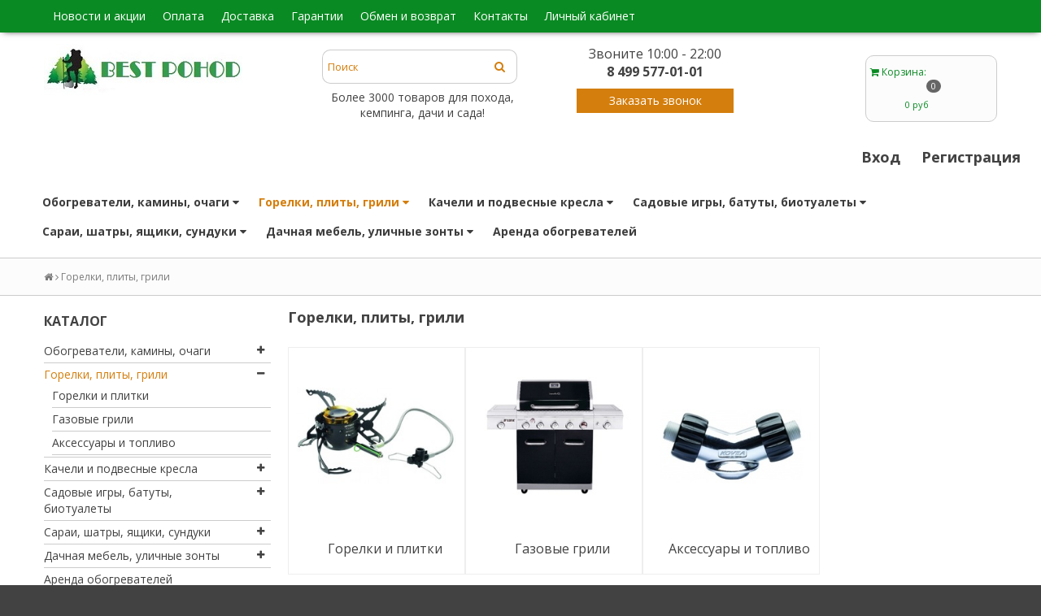

--- FILE ---
content_type: text/html; charset=utf-8
request_url: https://www.bestpohod.ru/collection/gorelki-plity-grili
body_size: 14352
content:
<!DOCTYPE html>
<!--[if gt IE 8]-->
  <html class="ie-9">
<!--[endif]-->
<!--[if !IE]>-->
  <html >
<!--<![endif]-->
  <head><link media='print' onload='this.media="all"' rel='stylesheet' type='text/css' href='/served_assets/public/jquery.modal-0c2631717f4ce8fa97b5d04757d294c2bf695df1d558678306d782f4bf7b4773.css'><meta data-config="{&quot;collection_products_count&quot;:0}" name="page-config" content="" /><meta data-config="{&quot;money_with_currency_format&quot;:{&quot;delimiter&quot;:&quot;&quot;,&quot;separator&quot;:&quot;.&quot;,&quot;format&quot;:&quot;%n\u0026nbsp;%u&quot;,&quot;unit&quot;:&quot;руб&quot;,&quot;show_price_without_cents&quot;:0},&quot;currency_code&quot;:&quot;RUR&quot;,&quot;currency_iso_code&quot;:&quot;RUB&quot;,&quot;default_currency&quot;:{&quot;title&quot;:&quot;Российский рубль&quot;,&quot;code&quot;:&quot;RUR&quot;,&quot;rate&quot;:1.0,&quot;format_string&quot;:&quot;%n\u0026nbsp;%u&quot;,&quot;unit&quot;:&quot;руб&quot;,&quot;price_separator&quot;:null,&quot;is_default&quot;:true,&quot;price_delimiter&quot;:null,&quot;show_price_with_delimiter&quot;:null,&quot;show_price_without_cents&quot;:null},&quot;facebook&quot;:{&quot;pixelActive&quot;:false,&quot;currency_code&quot;:&quot;RUB&quot;,&quot;use_variants&quot;:null},&quot;vk&quot;:{&quot;pixel_active&quot;:null,&quot;price_list_id&quot;:null},&quot;new_ya_metrika&quot;:true,&quot;ecommerce_data_container&quot;:&quot;dataLayer&quot;,&quot;common_js_version&quot;:null,&quot;vue_ui_version&quot;:null,&quot;feedback_captcha_enabled&quot;:&quot;1&quot;,&quot;account_id&quot;:199515,&quot;hide_items_out_of_stock&quot;:false,&quot;forbid_order_over_existing&quot;:false,&quot;minimum_items_price&quot;:1,&quot;enable_comparison&quot;:true,&quot;locale&quot;:&quot;ru&quot;,&quot;client_group&quot;:null,&quot;consent_to_personal_data&quot;:{&quot;active&quot;:true,&quot;obligatory&quot;:true,&quot;description&quot;:&quot;Настоящим подтверждаю, что я ознакомлен и согласен с условиями \r\n\u003cstyle\u003e\r\n.test-link {color:#0A8A23;}\r\n.test-link:hover {color:#D47E0D;}\r\n\u003c/style\u003e\r\n\u003ca class=\&quot;test-link\&quot; href=&#39;http://www.bestpohod.ru/page/dogovor-oferty&#39; target=&#39;blank&#39;\u003eоферты и политики конфиденциальности\u003c/a\u003e.&quot;},&quot;recaptcha_key&quot;:&quot;6LfXhUEmAAAAAOGNQm5_a2Ach-HWlFKD3Sq7vfFj&quot;,&quot;recaptcha_key_v3&quot;:&quot;6LcZi0EmAAAAAPNov8uGBKSHCvBArp9oO15qAhXa&quot;,&quot;yandex_captcha_key&quot;:&quot;ysc1_ec1ApqrRlTZTXotpTnO8PmXe2ISPHxsd9MO3y0rye822b9d2&quot;,&quot;checkout_float_order_content_block&quot;:false,&quot;available_products_characteristics_ids&quot;:null,&quot;sber_id_app_id&quot;:&quot;5b5a3c11-72e5-4871-8649-4cdbab3ba9a4&quot;,&quot;theme_generation&quot;:2,&quot;quick_checkout_captcha_enabled&quot;:false,&quot;max_order_lines_count&quot;:500,&quot;sber_bnpl_min_amount&quot;:1000,&quot;sber_bnpl_max_amount&quot;:150000,&quot;counter_settings&quot;:{&quot;data_layer_name&quot;:&quot;dataLayer&quot;,&quot;new_counters_setup&quot;:false,&quot;add_to_cart_event&quot;:true,&quot;remove_from_cart_event&quot;:true,&quot;add_to_wishlist_event&quot;:true},&quot;site_setting&quot;:{&quot;show_cart_button&quot;:true,&quot;show_service_button&quot;:false,&quot;show_marketplace_button&quot;:false,&quot;show_quick_checkout_button&quot;:true},&quot;warehouses&quot;:[],&quot;captcha_type&quot;:&quot;google&quot;,&quot;human_readable_urls&quot;:false}" name="shop-config" content="" /><meta name='js-evnvironment' content='production' /><meta name='default-locale' content='ru' /><meta name='insales-redefined-api-methods' content="[]" /><script src="/packs/js/shop_bundle-2b0004e7d539ecb78a46.js"></script><script type="text/javascript" src="https://static.insales-cdn.com/assets/static-versioned/v3.72/static/libs/lodash/4.17.21/lodash.min.js"></script>
<!--InsalesCounter -->
<script type="text/javascript">
(function() {
  if (typeof window.__insalesCounterId !== 'undefined') {
    return;
  }

  try {
    Object.defineProperty(window, '__insalesCounterId', {
      value: 199515,
      writable: true,
      configurable: true
    });
  } catch (e) {
    console.error('InsalesCounter: Failed to define property, using fallback:', e);
    window.__insalesCounterId = 199515;
  }

  if (typeof window.__insalesCounterId === 'undefined') {
    console.error('InsalesCounter: Failed to set counter ID');
    return;
  }

  let script = document.createElement('script');
  script.async = true;
  script.src = '/javascripts/insales_counter.js?7';
  let firstScript = document.getElementsByTagName('script')[0];
  firstScript.parentNode.insertBefore(script, firstScript);
})();
</script>
<!-- /InsalesCounter -->

	 <title>
     
     Купить горелки и плиты для похода, газовые грили для дачи в интернет-магазине Bestpohod
     
     </title>
    <meta name="robots" content="index,follow" />

    

    

<meta charset="utf-8" />
<meta http-equiv="X-UA-Compatible" content="IE=edge,chrome=1" />
<meta name="yandex-verification" content="b23e1bddbbed070c" />
<!--[if IE]><script src="//html5shiv.googlecode.com/svn/trunk/html5.js"></script><![endif]-->
<!--[if lt IE 9]>
  <script src="//css3-mediaqueries-js.googlecode.com/svn/trunk/css3-mediaqueries.js"></script>
<![endif]-->

<meta name="SKYPE_TOOLBAR" content="SKYPE_TOOLBAR_PARSER_COMPATIBLE" />
<meta name="viewport" content="width=device-width, initial-scale=1.0">


    <meta property="og:title" content="Бест Поход" />
    <meta property="og:image" content="https://www.bestpohod.ruhttps://static.insales-cdn.com/assets/1/5484/742764/1728659883/logo.png" />
    <meta property="og:type" content="website" />
    <meta property="og:url" content="https://www.bestpohod.ru" />



      <meta name="keywords" content="горелка туристическая, горелка цена, газовый гриль, туристическая плита">
      <meta name="description" content="В магазине Bestpohod большой выбор и приятные цены. В можете выбрать туристическую горелку в поход или купить газовый гриль на дачу">


  <link rel="canonical" href="https://www.bestpohod.ru/collection/gorelki-plity-grili"/>


<link rel="alternate" type="application/rss+xml" title="Блог..." href="/blogs/blog.atom" />


<link rel="shortcut icon" type="image/x-icon" href="https://static.insales-cdn.com/assets/1/5484/742764/1728659883/favicon.ico" />

<!-- CDN -->

<!--<link href='//fonts.googleapis.com/css?family=PT+Sans+Narrow:400,700&subset=latin,cyrillic,cyrillic-ext' rel='stylesheet' type='text/css'>-->
<link href="https://fonts.googleapis.com/css?family=Open+Sans:400,700&subset=cyrillic,cyrillic-ext" rel="stylesheet">
<link rel="stylesheet" href="//maxcdn.bootstrapcdn.com/font-awesome/4.4.0/css/font-awesome.min.css">


  <script type="text/javascript" src="//ajax.googleapis.com/ajax/libs/jquery/1.11.0/jquery.min.js"></script>



<!--
<script src="http://jsconsole.com/remote.js?FB0C821F-73DA-430F-BD50-9C397FCEAB8D"></script>
<!-- -->
<!-- CDN end -->


<link type="text/css" rel="stylesheet" media="all" href="https://static.insales-cdn.com/assets/1/5484/742764/1728659883/template.css" />


<script type="text/javascript" src="https://static.insales-cdn.com/assets/1/5484/742764/1728659883/modernizr.js"></script>
<link type="text/css" rel="stylesheet" media="all" href="https://static.insales-cdn.com/assets/1/5484/742764/1728659883/custom-user.css" />
<meta name="yandex-verification" content="d8720795012cc099" />
  </head>

<body>
<!-- Yandex.Metrika counter -->
<script type="text/javascript" >
   (function(m,e,t,r,i,k,a){m[i]=m[i]||function(){(m[i].a=m[i].a||[]).push(arguments)};
   m[i].l=1*new Date();k=e.createElement(t),a=e.getElementsByTagName(t)[0],k.async=1,k.src=r,a.parentNode.insertBefore(k,a)})
   (window, document, "script", "https://mc.yandex.ru/metrika/tag.js", "ym");

   ym(43150989, "init", {
        webvisor:true,
        ecommerce:dataLayer,
        clickmap:true,
        trackLinks:true,
        accurateTrackBounce:true
   });
</script>
<script type="text/javascript">
  window.dataLayer = window.dataLayer || [];
  window.dataLayer.push({});
</script>
<noscript><div><img src="https://mc.yandex.ru/watch/43150989" style="position:absolute; left:-9999px;" alt="" /></div></noscript>
<!-- /Yandex.Metrika counter -->

  <header>
  
  <div class="section--top_line" style="min-height: 40px;">
    <div class="wrap row padded-inner-sides">

      <div class="top_menu fl">
        

        <div class="top_menu
                    sm-hidden xs-hidden"
        >
          <ul class="menu menu--top menu--horizontal" style="line-height: 40px; font-size: 16px;">
            
              <li class="menu-node menu-node--top
                        "
              >
                <a href="/blogs/blog"
                    class="menu-link"
                >
                  Новости и акции
                </a>
              </li>
            
              <li class="menu-node menu-node--top
                        "
              >
                <a href="/page/oplata"
                    class="menu-link"
                >
                  Оплата
                </a>
              </li>
            
              <li class="menu-node menu-node--top
                        "
              >
                <a href="/page/delivery"
                    class="menu-link"
                >
                  Доставка
                </a>
              </li>
            
              <li class="menu-node menu-node--top
                        "
              >
                <a href="/page/garantii"
                    class="menu-link"
                >
                  Гарантии
                </a>
              </li>
            
              <li class="menu-node menu-node--top
                        "
              >
                <a href="/page/obmen-i-vozvrat"
                    class="menu-link"
                >
                  Обмен и возврат
                </a>
              </li>
            
              <li class="menu-node menu-node--top
                        "
              >
                <a href="/page/feedback"
                    class="menu-link"
                >
                  Контакты
                </a>
              </li>
            
              <li class="menu-node menu-node--top
                        "
              >
                <a href="/client_account/login"
                    class="menu-link"
                >
                  Личный кабинет
                </a>
              </li>
            

            
              <li class="menu-node menu-node--top">
                <a href="#" class="menu-link js-menu-top_menu-toggler">
                  <i class="fa fa-bars"></i>
                </a>

                <ul class="menu menu--top_dropdown menu--top_dropdown-left
                          menu--vertical menu--dropdown"
                >
                  
                    <li class="menu-node menu-node--top_dropdown
                              "
                    >
                      <a href="/page/obmen-i-vozvrat" class="menu-link">
                        Обмен и возврат
                      </a>
                    </li>
                  
                    <li class="menu-node menu-node--top_dropdown
                              "
                    >
                      <a href="/page/feedback" class="menu-link">
                        Контакты
                      </a>
                    </li>
                  
                    <li class="menu-node menu-node--top_dropdown
                              "
                    >
                      <a href="/client_account/login" class="menu-link">
                        Личный кабинет
                      </a>
                    </li>
                  
                </ul>
              </li>
            
          </ul>
          
        </div>
        
        <div class="top_menu
                    lg-hidden md-hidden"
        >
          <ul class="menu menu--top menu--horizontal">
            <li class="menu-node menu-node--top">
              <a href="#" class="menu-link js-menu-top_menu-toggler">
                <i class="fa fa-bars"></i>
              </a>

              <ul class="menu menu--top_dropdown menu--top_dropdown-left
                        menu--vertical menu--dropdown"
              >
                
                  <li class="menu-node menu-node--top_dropdown
                            "
                  >
                    <a href="/blogs/blog" class="menu-link">
                      Новости и акции
                    </a>
                  </li>
                
                  <li class="menu-node menu-node--top_dropdown
                            "
                  >
                    <a href="/page/oplata" class="menu-link">
                      Оплата
                    </a>
                  </li>
                
                  <li class="menu-node menu-node--top_dropdown
                            "
                  >
                    <a href="/page/delivery" class="menu-link">
                      Доставка
                    </a>
                  </li>
                
                  <li class="menu-node menu-node--top_dropdown
                            "
                  >
                    <a href="/page/garantii" class="menu-link">
                      Гарантии
                    </a>
                  </li>
                
                  <li class="menu-node menu-node--top_dropdown
                            "
                  >
                    <a href="/page/obmen-i-vozvrat" class="menu-link">
                      Обмен и возврат
                    </a>
                  </li>
                
                  <li class="menu-node menu-node--top_dropdown
                            "
                  >
                    <a href="/page/feedback" class="menu-link">
                      Контакты
                    </a>
                  </li>
                
                  <li class="menu-node menu-node--top_dropdown
                            "
                  >
                    <a href="/client_account/login" class="menu-link">
                      Личный кабинет
                    </a>
                  </li>
                
              </ul>
            </li>
          </ul>
        </div>
      </div>
<div style="text-align:center; color:white; font-size: 23px;" class="lg-hidden md-hidden"><a href="tel:+7(499)577-01-01">+7(499)577-01-01</a></div>
      <div class="language fr">
        


      </div>

      
    </div>
  </div>

  
  <div class="section--header">
    <div class="wrap row padded">

      <div class="lg-grid-8 md-grid-7 sm-grid-12 xs-grid-12
                  sm-center xs-center
                  padded"
          >
        <a href="/" class="logo">
  
    <img src="https://static.insales-cdn.com/assets/1/5484/742764/1728659883/logo.png" alt="Бест Поход – интернет-магазин товаров для активного отдыха и туризма" title="Бест Поход – интернет-магазин товаров для активного отдыха и туризма" />
  
</a>
                 <span class="my_class header-block padded-vertical
                    sm-hidden xs-hidden
                    sm-grid-12 xs-grid-12
                    js-search_widget-wrapper"
        >
          <form action="/search"
      method="get"
      class="search_widget search_widget--header"
>
  

  <input  type="text"
          name="q"
          value=""
          placeholder="Поиск"

          class="search_widget-field"
  />

  <button type="submit" class="search_widget-submit">
    <i class="fa fa-search"></i>
  </button>
</form>
        </span>
        <span class="dop_block">
        	<span class="new_cont">Звоните 10:00 - 22:00 <br /> <b>8 499 577-01-01</b></span> 
           <span class="regim">Более 3000 товаров для похода,<br /> кемпинга, дачи и сада!</span>
           <div class="call_back_new">Заказать звонок</div>
        </span>
      </div>
      
      

      <div class="lg-grid-4 md-grid-5 sm-grid-12 xs-grid-12
                  lg-right md-right sm-center xs-center
                  padded"
      >
        
      </div>

     <!--<div class="contacts
                  lg-grid-4 md-grid-5 sm-grid-12 xs-grid-12
                  lg-right md-right sm-center xs-center
                  padded"
      >
     +7(499)577-01-01
      </div>-->

      <div class="lg-grid-4 md-grid-5 sm-grid-12 xs-grid-12
                  lg-right md-right sm-center xs-center
                  lg-fr md-fr"
      >
        
        <div class="padded
                    center
                    lg-hidden md-hidden"
        >
          <span>
  <span class="button button--main_menu
              js-panel-link"
          data-params="target: '.js-panel-collection'"
  >
    <i class="fa fa-server"></i>
    <span>
      Каталог
    </span>
  </span>

  <span class="button  button--main_menu
              js-search_widget-toggler"
  >
    <i class="fa fa-search"></i>
    <span class="mc-hidden">
      Поиск
    </span>
  </span>

  
    <a href="/cart_items"
        class="button button--main_menu"
    >
      <i class="fa fa-shopping-cart"></i>
      <span class="mc-hidden">
        Корзина
      </span>
      <span class="basket-items_count js-basket-items_count">0</span>
    </a>
  
</span>
        </div>

       

        
        
          <span class="header-block padded
                      sm-hidden xs-hidden"
          >
            

<div class="basket">
  <a href="/cart_items" class="basket-link">
    <span class="basket-icon">
      <i class="fa fa-shopping-cart"></i>
      <span class="basket-title">Корзина</span>:
    </span>

    <span class="basket-total">
      <span class="basket-count_wrapper">
        <span class="basket-items_count
                    js-basket-items_count"
        >
          0
        </span>
      </span>
      <span class="basket-items_price
                  js-basket-total_price"
      >
        0&nbsp;руб
      </span>
    </span>
  </a>

  <div class="basket-dropdown basket_list
              sm-hidden xs-hidden
              padded-inner"
  >
  </div>
</div>
          </span>
        
        <span class="singup"><a href="/client_account/login">Вход</a></span>
        <span class="reg"><a href="/client_account/contacts/new">Регистрация</a></span>
      </div>
    </div>
  </div>

  <div class="section--main_menu
              row
              sm-hidden xs-hidden
              lg-padded-inner-bottom
              md-padded-inner-bottom"
  >
    <div class="wrap">
      

<div class="sm-hidden xs-hidden">
  <ul class="menu menu--main menu--horizontal">
    
    
      <li class="menu-node menu-node--main_lvl_1">
        

        <a href="/collection/obogrev"
            class="menu-link
                  "
        >
          Обогреватели, камины, очаги

          
            <span class="menu-marker menu-marker--parent menu-marker--rotate">
              <i class="fa fa-caret-down"></i>
            </span>
          
        </a>

        
          <ul class="menu menu--vertical menu--dropdown">
            
              <li class="menu-node menu-node--main_lvl_2">
                
                <a href="/collection/gazovye-obogrevateli"
                    class="menu-link
                          "
                >
                  Газовые обогреватели

                  
                </a>

                
              </li>
            
              <li class="menu-node menu-node--main_lvl_2">
                
                <a href="/collection/elektro-obogrevateli"
                    class="menu-link
                          "
                >
                  Электро обогреватели

                  
                </a>

                
              </li>
            
              <li class="menu-node menu-node--main_lvl_2">
                
                <a href="/collection/kostrovye-chashi"
                    class="menu-link
                          "
                >
                  Костровые чаши

                  
                </a>

                
              </li>
            
              <li class="menu-node menu-node--main_lvl_2">
                
                <a href="/collection/elektrokaminy"
                    class="menu-link
                          "
                >
                  Электрокамины

                  
                </a>

                
              </li>
            
          </ul>
        
      </li>
    
      <li class="menu-node menu-node--main_lvl_1">
        

        <a href="/collection/gorelki-plity-grili"
            class="menu-link
                  menu-link--current"
        >
          Горелки, плиты, грили

          
            <span class="menu-marker menu-marker--parent menu-marker--rotate">
              <i class="fa fa-caret-down"></i>
            </span>
          
        </a>

        
          <ul class="menu menu--vertical menu--dropdown">
            
              <li class="menu-node menu-node--main_lvl_2">
                
                <a href="/collection/gorelki"
                    class="menu-link
                          "
                >
                  Горелки и плитки

                  
                </a>

                
              </li>
            
              <li class="menu-node menu-node--main_lvl_2">
                
                <a href="/collection/plity-i-grili"
                    class="menu-link
                          "
                >
                  Газовые грили

                  
                </a>

                
              </li>
            
              <li class="menu-node menu-node--main_lvl_2">
                
                <a href="/collection/aksessuary-dlya-gorelok"
                    class="menu-link
                          "
                >
                  Аксессуары и топливо

                  
                </a>

                
              </li>
            
          </ul>
        
      </li>
    
      <li class="menu-node menu-node--main_lvl_1">
        

        <a href="/collection/kacheli-i-podvesnye-kresla"
            class="menu-link
                  "
        >
          Качели и подвесные кресла

          
            <span class="menu-marker menu-marker--parent menu-marker--rotate">
              <i class="fa fa-caret-down"></i>
            </span>
          
        </a>

        
          <ul class="menu menu--vertical menu--dropdown">
            
              <li class="menu-node menu-node--main_lvl_2">
                
                <a href="/collection/podvesnye-kresla"
                    class="menu-link
                          "
                >
                  Подвесные кресла

                  
                </a>

                
              </li>
            
              <li class="menu-node menu-node--main_lvl_2">
                
                <a href="/collection/sadovye-kacheli"
                    class="menu-link
                          "
                >
                  Садовые качели

                  
                </a>

                
              </li>
            
              <li class="menu-node menu-node--main_lvl_2">
                
                <a href="/collection/gamaki"
                    class="menu-link
                          "
                >
                  Гамаки

                  
                </a>

                
              </li>
            
              <li class="menu-node menu-node--main_lvl_2">
                
                <a href="/collection/aksessuary-dlya-kacheley-kresel-gamakov"
                    class="menu-link
                          "
                >
                  Аксессуары для качелей, кресел, гамаков

                  
                </a>

                
              </li>
            
          </ul>
        
      </li>
    
      <li class="menu-node menu-node--main_lvl_1">
        

        <a href="/collection/sport"
            class="menu-link
                  "
        >
          Садовые игры, батуты, биотуалеты

          
            <span class="menu-marker menu-marker--parent menu-marker--rotate">
              <i class="fa fa-caret-down"></i>
            </span>
          
        </a>

        
          <ul class="menu menu--vertical menu--dropdown">
            
              <li class="menu-node menu-node--main_lvl_2">
                
                <a href="/collection/igrovye-kompleksy-i-domiki"
                    class="menu-link
                          "
                >
                  Игровые комплексы и домики

                  
                </a>

                
              </li>
            
              <li class="menu-node menu-node--main_lvl_2">
                
                <a href="/collection/batuty"
                    class="menu-link
                          "
                >
                  Батуты для дачи

                  
                </a>

                
              </li>
            
              <li class="menu-node menu-node--main_lvl_2">
                
                <a href="/collection/biotualety"
                    class="menu-link
                          "
                >
                  Биотуалеты

                  
                </a>

                
              </li>
            
              <li class="menu-node menu-node--main_lvl_2">
                
                <a href="/collection/sportivnye-igry"
                    class="menu-link
                          "
                >
                  Спортивные игры

                  
                </a>

                
              </li>
            
          </ul>
        
      </li>
    
      <li class="menu-node menu-node--main_lvl_1">
        

        <a href="/collection/sarai-garazhi-sunduki"
            class="menu-link
                  "
        >
          Сараи, шатры, ящики, сундуки

          
            <span class="menu-marker menu-marker--parent menu-marker--rotate">
              <i class="fa fa-caret-down"></i>
            </span>
          
        </a>

        
          <ul class="menu menu--vertical menu--dropdown">
            
              <li class="menu-node menu-node--main_lvl_2">
                
                <a href="/collection/dachnye-sarai"
                    class="menu-link
                          "
                >
                  Дачные сараи

                  
                </a>

                
              </li>
            
              <li class="menu-node menu-node--main_lvl_2">
                
                <a href="/collection/plastikovye-yaschiki-sunduki"
                    class="menu-link
                          "
                >
                  Ящики, шкафы и сундуки

                  
                </a>

                
              </li>
            
              <li class="menu-node menu-node--main_lvl_2">
                
                <a href="/collection/sadovye-shatry"
                    class="menu-link
                          "
                >
                  Садовые шатры, беседки, тенты

                  
                </a>

                
              </li>
            
              <li class="menu-node menu-node--main_lvl_2">
                
                <a href="/collection/aksessuary-dlya-dachi"
                    class="menu-link
                          "
                >
                  Дровницы, мусорки, столики-барбекю

                  
                </a>

                
              </li>
            
          </ul>
        
      </li>
    
      <li class="menu-node menu-node--main_lvl_1">
        

        <a href="/collection/sadovaya-i-dachnaya-mebel"
            class="menu-link
                  "
        >
          Дачная мебель, уличные зонты

          
            <span class="menu-marker menu-marker--parent menu-marker--rotate">
              <i class="fa fa-caret-down"></i>
            </span>
          
        </a>

        
          <ul class="menu menu--vertical menu--dropdown">
            
              <li class="menu-node menu-node--main_lvl_2">
                
                <a href="/collection/komplekty-mebeli"
                    class="menu-link
                          "
                >
                  Садовая мебель премиум

                  
                </a>

                
              </li>
            
              <li class="menu-node menu-node--main_lvl_2">
                
                <a href="/collection/zonty-dlya-sada-plyazha-i-kafe"
                    class="menu-link
                          "
                >
                  Зонты для сада, пляжа и кафе

                  
                </a>

                
              </li>
            
              <li class="menu-node menu-node--main_lvl_2">
                
                <a href="/collection/lezhaki-i-shezlongi"
                    class="menu-link
                          "
                >
                  Лежаки и шезлонги

                  
                </a>

                
              </li>
            
              <li class="menu-node menu-node--main_lvl_2">
                
                <a href="/collection/aksessuary-dlya-zontov-i-shezlongov"
                    class="menu-link
                          "
                >
                  Аксессуары для зонтов и шезлонгов

                  
                </a>

                
              </li>
            
          </ul>
        
      </li>
    
      <li class="menu-node menu-node--main_lvl_1">
        

        <a href="/collection/arenda-obogrevateley"
            class="menu-link
                  "
        >
          Аренда обогревателей

          
        </a>

        
      </li>
    
  </ul>
</div>
    </div>
  </div>
</header>

  
    <section class="row section--breadcrumbs">
      <div class="wrap padded-inner">
        


<div class="breadcrumbs">

  <a href="/"
      class="breadcrumbs-page breadcrumbs-page--home"
  >
    <i class="fa fa-home"></i>
  </a>

  <span class="breadcrumbs-pipe">
    <i class="fa fa-angle-right"></i>
  </span>

  

      

        
          
        
          
            
              <span class="breadcrumbs-page">Горелки, плиты, грили</span>
            
          
        

      
   
    
</div>
      </div>
    </section>
  

  

  <section class="section--content">
    <div class="wrap row padded-inner">

        

        
          <div class="lg-grid-3 md-grid-3
                      sm-hidden xs-hidden
                      padded-inner-right"
          >
            <div class="sidebar">

  









  <div class="sidebar_block">
    <div class="sidebar_block-title js-collection-toggler">
      КАТАЛОГ
      <span class="button menu-toggler--collection
                  hidden"
      >
        <i class="fa fa-plus"></i>
      </span>
    </div>

    <ul class="menu menu--collection menu--vertical">

      
        <li class="menu-node menu-node--collection_lvl_1
                  
                  js-menu-wrapper"
        >

          
          <a  href="/collection/obogrev" 
              class="menu-link
                    "
          >
            Обогреватели, камины, очаги
          </a>

          
            <span class="menu-toggler
                        button button--marker
                        js-menu-toggler"
            >
              <i class="fa fa-plus"
              ></i>
            </span>
            <ul class="menu menu--vertical menu--collapse">
              
                <li class="menu-node menu-node--collection_lvl_2
                          
                          js-menu-wrapper"
                >

                  
                  <a  href="/collection/gazovye-obogrevateli" 
                      class="menu-link menu-link
                            "
                  >
                    Газовые обогреватели
                  </a>

                  

                </li>
              
                <li class="menu-node menu-node--collection_lvl_2
                          
                          js-menu-wrapper"
                >

                  
                  <a  href="/collection/elektro-obogrevateli" 
                      class="menu-link menu-link
                            "
                  >
                    Электро обогреватели
                  </a>

                  

                </li>
              
                <li class="menu-node menu-node--collection_lvl_2
                          
                          js-menu-wrapper"
                >

                  
                  <a  href="/collection/kostrovye-chashi" 
                      class="menu-link menu-link
                            "
                  >
                    Костровые чаши
                  </a>

                  

                </li>
              
                <li class="menu-node menu-node--collection_lvl_2
                          
                          js-menu-wrapper"
                >

                  
                  <a  href="/collection/elektrokaminy" 
                      class="menu-link menu-link
                            "
                  >
                    Электрокамины
                  </a>

                  

                </li>
              
            </ul>
          
        </li>
      
        <li class="menu-node menu-node--collection_lvl_1
                  menu-node--current
                  js-menu-wrapper"
        >

          
          <a  href="/collection/gorelki-plity-grili" 
              class="menu-link
                    menu-link--current"
          >
            Горелки, плиты, грили
          </a>

          
            <span class="menu-toggler
                        button button--marker
                        js-menu-toggler"
            >
              <i class="fa fa-minus"
              ></i>
            </span>
            <ul class="menu menu--vertical menu--collapse">
              
                <li class="menu-node menu-node--collection_lvl_2
                          
                          js-menu-wrapper"
                >

                  
                  <a  href="/collection/gorelki" 
                      class="menu-link menu-link
                            "
                  >
                    Горелки и плитки
                  </a>

                  

                </li>
              
                <li class="menu-node menu-node--collection_lvl_2
                          
                          js-menu-wrapper"
                >

                  
                  <a  href="/collection/plity-i-grili" 
                      class="menu-link menu-link
                            "
                  >
                    Газовые грили
                  </a>

                  

                </li>
              
                <li class="menu-node menu-node--collection_lvl_2
                          
                          js-menu-wrapper"
                >

                  
                  <a  href="/collection/aksessuary-dlya-gorelok" 
                      class="menu-link menu-link
                            "
                  >
                    Аксессуары и топливо
                  </a>

                  

                </li>
              
            </ul>
          
        </li>
      
        <li class="menu-node menu-node--collection_lvl_1
                  
                  js-menu-wrapper"
        >

          
          <a  href="/collection/kacheli-i-podvesnye-kresla" 
              class="menu-link
                    "
          >
            Качели и подвесные кресла
          </a>

          
            <span class="menu-toggler
                        button button--marker
                        js-menu-toggler"
            >
              <i class="fa fa-plus"
              ></i>
            </span>
            <ul class="menu menu--vertical menu--collapse">
              
                <li class="menu-node menu-node--collection_lvl_2
                          
                          js-menu-wrapper"
                >

                  
                  <a  href="/collection/podvesnye-kresla" 
                      class="menu-link menu-link
                            "
                  >
                    Подвесные кресла
                  </a>

                  

                </li>
              
                <li class="menu-node menu-node--collection_lvl_2
                          
                          js-menu-wrapper"
                >

                  
                  <a  href="/collection/sadovye-kacheli" 
                      class="menu-link menu-link
                            "
                  >
                    Садовые качели
                  </a>

                  

                </li>
              
                <li class="menu-node menu-node--collection_lvl_2
                          
                          js-menu-wrapper"
                >

                  
                  <a  href="/collection/gamaki" 
                      class="menu-link menu-link
                            "
                  >
                    Гамаки
                  </a>

                  

                </li>
              
                <li class="menu-node menu-node--collection_lvl_2
                          
                          js-menu-wrapper"
                >

                  
                  <a  href="/collection/aksessuary-dlya-kacheley-kresel-gamakov" 
                      class="menu-link menu-link
                            "
                  >
                    Аксессуары для качелей, кресел, гамаков
                  </a>

                  

                </li>
              
            </ul>
          
        </li>
      
        <li class="menu-node menu-node--collection_lvl_1
                  
                  js-menu-wrapper"
        >

          
          <a  href="/collection/sport" 
              class="menu-link
                    "
          >
            Садовые игры, батуты, биотуалеты
          </a>

          
            <span class="menu-toggler
                        button button--marker
                        js-menu-toggler"
            >
              <i class="fa fa-plus"
              ></i>
            </span>
            <ul class="menu menu--vertical menu--collapse">
              
                <li class="menu-node menu-node--collection_lvl_2
                          
                          js-menu-wrapper"
                >

                  
                  <a  href="/collection/igrovye-kompleksy-i-domiki" 
                      class="menu-link menu-link
                            "
                  >
                    Игровые комплексы и домики
                  </a>

                  

                </li>
              
                <li class="menu-node menu-node--collection_lvl_2
                          
                          js-menu-wrapper"
                >

                  
                  <a  href="/collection/batuty" 
                      class="menu-link menu-link
                            "
                  >
                    Батуты для дачи
                  </a>

                  

                </li>
              
                <li class="menu-node menu-node--collection_lvl_2
                          
                          js-menu-wrapper"
                >

                  
                  <a  href="/collection/biotualety" 
                      class="menu-link menu-link
                            "
                  >
                    Биотуалеты
                  </a>

                  

                </li>
              
                <li class="menu-node menu-node--collection_lvl_2
                          
                          js-menu-wrapper"
                >

                  
                  <a  href="/collection/sportivnye-igry" 
                      class="menu-link menu-link
                            "
                  >
                    Спортивные игры
                  </a>

                  

                </li>
              
            </ul>
          
        </li>
      
        <li class="menu-node menu-node--collection_lvl_1
                  
                  js-menu-wrapper"
        >

          
          <a  href="/collection/sarai-garazhi-sunduki" 
              class="menu-link
                    "
          >
            Сараи, шатры, ящики, сундуки
          </a>

          
            <span class="menu-toggler
                        button button--marker
                        js-menu-toggler"
            >
              <i class="fa fa-plus"
              ></i>
            </span>
            <ul class="menu menu--vertical menu--collapse">
              
                <li class="menu-node menu-node--collection_lvl_2
                          
                          js-menu-wrapper"
                >

                  
                  <a  href="/collection/dachnye-sarai" 
                      class="menu-link menu-link
                            "
                  >
                    Дачные сараи
                  </a>

                  

                </li>
              
                <li class="menu-node menu-node--collection_lvl_2
                          
                          js-menu-wrapper"
                >

                  
                  <a  href="/collection/plastikovye-yaschiki-sunduki" 
                      class="menu-link menu-link
                            "
                  >
                    Ящики, шкафы и сундуки
                  </a>

                  

                </li>
              
                <li class="menu-node menu-node--collection_lvl_2
                          
                          js-menu-wrapper"
                >

                  
                  <a  href="/collection/sadovye-shatry" 
                      class="menu-link menu-link
                            "
                  >
                    Садовые шатры, беседки, тенты
                  </a>

                  

                </li>
              
                <li class="menu-node menu-node--collection_lvl_2
                          
                          js-menu-wrapper"
                >

                  
                  <a  href="/collection/aksessuary-dlya-dachi" 
                      class="menu-link menu-link
                            "
                  >
                    Дровницы, мусорки, столики-барбекю
                  </a>

                  

                </li>
              
            </ul>
          
        </li>
      
        <li class="menu-node menu-node--collection_lvl_1
                  
                  js-menu-wrapper"
        >

          
          <a  href="/collection/sadovaya-i-dachnaya-mebel" 
              class="menu-link
                    "
          >
            Дачная мебель, уличные зонты
          </a>

          
            <span class="menu-toggler
                        button button--marker
                        js-menu-toggler"
            >
              <i class="fa fa-plus"
              ></i>
            </span>
            <ul class="menu menu--vertical menu--collapse">
              
                <li class="menu-node menu-node--collection_lvl_2
                          
                          js-menu-wrapper"
                >

                  
                  <a  href="/collection/komplekty-mebeli" 
                      class="menu-link menu-link
                            "
                  >
                    Садовая мебель премиум
                  </a>

                  

                </li>
              
                <li class="menu-node menu-node--collection_lvl_2
                          
                          js-menu-wrapper"
                >

                  
                  <a  href="/collection/zonty-dlya-sada-plyazha-i-kafe" 
                      class="menu-link menu-link
                            "
                  >
                    Зонты для сада, пляжа и кафе
                  </a>

                  

                </li>
              
                <li class="menu-node menu-node--collection_lvl_2
                          
                          js-menu-wrapper"
                >

                  
                  <a  href="/collection/lezhaki-i-shezlongi" 
                      class="menu-link menu-link
                            "
                  >
                    Лежаки и шезлонги
                  </a>

                  

                </li>
              
                <li class="menu-node menu-node--collection_lvl_2
                          
                          js-menu-wrapper"
                >

                  
                  <a  href="/collection/aksessuary-dlya-zontov-i-shezlongov" 
                      class="menu-link menu-link
                            "
                  >
                    Аксессуары для зонтов и шезлонгов
                  </a>

                  

                </li>
              
            </ul>
          
        </li>
      
        <li class="menu-node menu-node--collection_lvl_1
                  
                  js-menu-wrapper"
        >

          
          <a  href="/collection/arenda-obogrevateley" 
              class="menu-link
                    "
          >
            Аренда обогревателей
          </a>

          
        </li>
      

    </ul>
  </div>


  

  

  <div class="sidebar_block
              hidden
              js-comapre-wrapper"
  >
    <a href="/compares" class="sidebar_block-title">
      Сравнение
    </a>

    <div class="sidebar_block-content row">
      <div class="js-comapre-list"></div>

      <a href="/compares" class="button grid-12">
        <i class="fa fa-balance-scale"></i>
        Перейти к сравнению
      </a>
    </div>
  </div>

  
    
      <div class="sidebar_block">
        <div class="sidebar_block-title">Акция термосы</div>
        <div class="sidebar_block-content editor">
          <p><a href="http://www.bestpohod.ru/blogs/blog/vesenniy-promokod-na-palatki-vseh-brendov"><img src='https://static.insales-cdn.com/files/1/4481/11809153/original/Палатки.jpg' alt="" /></a></p>
        </div>
      </div>
    
      <div class="sidebar_block">
        <div class="sidebar_block-title">Акция камеры</div>
        <div class="sidebar_block-content editor">
          <p><a href="http://www.bestpohod.ru/collection/podvodnye-kamery?order=&amp;page_size=24&amp;characteristics%5B%5D=11479880"><img src='https://static.insales-cdn.com/files/1/5271/1856663/original/Камеры.jpg' alt="Камеры.jpg" width="255" height="371" /></a></p>
        </div>
      </div>
    
  
</div>
          </div>
        

        <div class="collection row
                    
                      lg-grid-9 md-grid-9 sm-grid-12 xs-grid-12 lg-padded-left md-padded-left
                    "
        >
          <h1 class="collection-title content-title">
  
    Горелки, плиты, грили
  
</h1>



  

  

    <div class="padded-vertical">
      
      <div>
        
        	<a href="/collection/gorelki">
              <div class="lg-grid-3 center my_col" style="border: 1px solid #eee;padding: 10px; min-height: 280px;">
             
              <img src="https://static.insales-cdn.com/images/collections/1/5036/1504172/medium_gorelka.jpg"/>
                <br />
              <p class="p_col">Горелки и плитки</p>
              </div></a>
  		
        	<a href="/collection/plity-i-grili">
              <div class="lg-grid-3 center my_col" style="border: 1px solid #eee;padding: 10px; min-height: 280px;">
             
              <img src="https://static.insales-cdn.com/images/collections/1/134/93429894/medium_gazovyy-gril-nexgrill-deluxe-grizzly-5b.jpg"/>
                <br />
              <p class="p_col">Газовые грили</p>
              </div></a>
  		
        	<a href="/collection/aksessuary-dlya-gorelok">
              <div class="lg-grid-3 center my_col" style="border: 1px solid #eee;padding: 10px; min-height: 280px;">
             
              <img src="https://static.insales-cdn.com/images/collections/1/5063/1504199/medium_acsessuary_gorel.jpg"/>
                <br />
              <p class="p_col">Аксессуары и топливо</p>
              </div></a>
  		
      </div>
      
    </div>

  

  
    
      
    
  

  
    
  


        </div>

    </div>
  </section>

  <div class="section--footer_menus">
  
</div>


<footer>
  <div class="section--footer_copyright wrap row">

    <div class="row
                sm-padded-inner-top xs-padded-inner-top"
    >

      
        
        
        
          <div class="footer_block
                      lg-grid-3 md-grid-3 sm-grid-6 xs-grid-6 mc-grid-12
                      lg-padded-inner md-padded-inner
                      sm-padded-inner-sides xs-padded-inner-sides
                      sm-padded-inner-bottom xs-padded-inner-bottom"
          >
            <div class="footer_block-title
                        lg-padded-vertical md-padded-vertical sm-padded xs-padded"
            >
              О нас
              <span class="menu-toggler menu-toggler--footer">
                <i class="fa fa-plus
                          lg-hidden md-hidden"
                ></i>
              </span>
            </div>
            <ul class="footer_block-content menu menu--footer menu--vertical">
              
                <li class="menu-node menu-node--footer">
                  <a href="/page/o-magazine" class="menu-link">
                    <i class="fa _fa-angle-double-right"></i>
                    О магазине
                  </a>
                </li>
              
                <li class="menu-node menu-node--footer">
                  <a href="/blogs/blog" class="menu-link">
                    <i class="fa _fa-angle-double-right"></i>
                    Новости и акции
                  </a>
                </li>
              
                <li class="menu-node menu-node--footer">
                  <a href="/page/istoriya-brendov" class="menu-link">
                    <i class="fa _fa-angle-double-right"></i>
                    Наши бренды
                  </a>
                </li>
              
                <li class="menu-node menu-node--footer">
                  <a href="/page/dogovor-oferty" class="menu-link">
                    <i class="fa _fa-angle-double-right"></i>
                    Договор оферты
                  </a>
                </li>
              
            </ul>
          </div>

          
        
      
        
        
        
          <div class="footer_block
                      lg-grid-3 md-grid-3 sm-grid-6 xs-grid-6 mc-grid-12
                      lg-padded-inner md-padded-inner
                      sm-padded-inner-sides xs-padded-inner-sides
                      sm-padded-inner-bottom xs-padded-inner-bottom"
          >
            <div class="footer_block-title
                        lg-padded-vertical md-padded-vertical sm-padded xs-padded"
            >
              Сервис
              <span class="menu-toggler menu-toggler--footer">
                <i class="fa fa-plus
                          lg-hidden md-hidden"
                ></i>
              </span>
            </div>
            <ul class="footer_block-content menu menu--footer menu--vertical">
              
                <li class="menu-node menu-node--footer">
                  <a href="/client_account/login" class="menu-link">
                    <i class="fa _fa-angle-double-right"></i>
                    Личный кабинет
                  </a>
                </li>
              
                <li class="menu-node menu-node--footer">
                  <a href="/compares" class="menu-link">
                    <i class="fa _fa-angle-double-right"></i>
                    Сравнение
                  </a>
                </li>
              
            </ul>
          </div>

          <div class="sm-grid-12 xs-grid-12 lg-hidden md-hidden"></div>
        
      
        
        
        
          <div class="footer_block
                      lg-grid-3 md-grid-3 sm-grid-6 xs-grid-6 mc-grid-12
                      lg-padded-inner md-padded-inner
                      sm-padded-inner-sides xs-padded-inner-sides
                      sm-padded-inner-bottom xs-padded-inner-bottom"
          >
            <div class="footer_block-title
                        lg-padded-vertical md-padded-vertical sm-padded xs-padded"
            >
              Информация
              <span class="menu-toggler menu-toggler--footer">
                <i class="fa fa-plus
                          lg-hidden md-hidden"
                ></i>
              </span>
            </div>
            <ul class="footer_block-content menu menu--footer menu--vertical">
              
                <li class="menu-node menu-node--footer">
                  <a href="/page/oplata" class="menu-link">
                    <i class="fa _fa-angle-double-right"></i>
                    Оплата
                  </a>
                </li>
              
                <li class="menu-node menu-node--footer">
                  <a href="/page/delivery" class="menu-link">
                    <i class="fa _fa-angle-double-right"></i>
                    Доставка
                  </a>
                </li>
              
                <li class="menu-node menu-node--footer">
                  <a href="/page/garantii" class="menu-link">
                    <i class="fa _fa-angle-double-right"></i>
                    Гарантии
                  </a>
                </li>
              
                <li class="menu-node menu-node--footer">
                  <a href="/page/obmen-i-vozvrat" class="menu-link">
                    <i class="fa _fa-angle-double-right"></i>
                    Обмен и возврат
                  </a>
                </li>
              
            </ul>
          </div>

          
        
      
        
        
        
          <div class="footer_block
                      lg-grid-3 md-grid-3 sm-grid-6 xs-grid-6 mc-grid-12
                      lg-padded-inner md-padded-inner
                      sm-padded-inner-sides xs-padded-inner-sides
                      sm-padded-inner-bottom xs-padded-inner-bottom"
          >
            <div class="footer_block-title
                        lg-padded-vertical md-padded-vertical sm-padded xs-padded"
            >
              Связь с нами
              <span class="menu-toggler menu-toggler--footer">
                <i class="fa fa-plus
                          lg-hidden md-hidden"
                ></i>
              </span>
            </div>
            <ul class="footer_block-content menu menu--footer menu--vertical">
              
                <li class="menu-node menu-node--footer">
                  <a href="/page/kontakty" class="menu-link">
                    <i class="fa _fa-angle-double-right"></i>
                    Контакты
                  </a>
                </li>
              
                <li class="menu-node menu-node--footer">
                  <a href="/page/forma-obratnoy-svyazi" class="menu-link">
                    <i class="fa _fa-angle-double-right"></i>
                    Форма обратной связи
                  </a>
                </li>
              
                <li class="menu-node menu-node--footer">
                  <a href="http://vk.com/bestpohod" class="menu-link">
                    <i class="fa _fa-angle-double-right"></i>
                    Мы ВКонтакте
                  </a>
                </li>
              
                <li class="menu-node menu-node--footer">
                  <a href="/page/karta-sayta" class="menu-link">
                    <i class="fa _fa-angle-double-right"></i>
                    Карта сайта
                  </a>
                </li>
              
            </ul>
          </div>

          <div class="sm-grid-12 xs-grid-12 lg-hidden md-hidden"></div>
        
      
      
      <div class="footer_block
                      lg-grid-3 md-grid-3 sm-grid-6 xs-grid-6 mc-grid-12
                      lg-padded-inner md-padded-inner
                      sm-padded-inner-sides xs-padded-inner-sides
                      sm-padded-inner-bottom xs-padded-inner-bottom"
          >
        <div class="footer_block-title
                        lg-padded-vertical md-padded-vertical sm-padded xs-padded"
            >
          Мы принимаем
          <span class="menu-toggler menu-toggler--footer">
                <i class="fa fa-plus
                          lg-hidden md-hidden"
                ></i>
              </span>
            </div>
        <div>
          <img src="https://static-eu.insales.ru/files/1/285/2228509/original/mastercard.png" alt="MasterCard" title="MasterCard" />
          &nbsp;<img src="https://static-internal.insales.ru/files/1/288/2228512/original/visa.png" alt="Visa" title="Visa" />
          &nbsp;<img src="https://static-eu.insales.ru/files/1/286/2228510/original/maestro.png" alt="Maestro" title="Maestro" />
		  &nbsp;<img src="https://static-internal.insales.ru/files/1/3733/2231957/original/sberik.png" alt="Сбербанк.Онлайн" title="Сбербанк.Онлайн" />
		  &nbsp;<img src="https://static-internal.insales.ru/files/1/5041/2233265/original/alfabank.png" alt="Альфа-Клик" title="Альфа-Клик" />
          &nbsp;<img src="https://static-internal.insales.ru/files/1/7353/2235577/original/psbank.png" alt="ПромСвязьБанк" title="ПромСвязьБанк" />
		  &nbsp;<img src="https://static-eu.insales.ru/files/1/3731/2231955/original/yandex.png" alt="Яндекс.Деньги" title="Яндекс.Деньги" />
		  &nbsp;<img src="https://static-eu.insales.ru/files/1/3732/2231956/original/webmoney.png" alt="WebMoney" title="WebMoney" />
		  &nbsp;<img src="https://static-internal.insales.ru/files/1/5042/2233266/original/derevyaniy.png" alt="Наличные" title="Наличные" />

        </div>
    </div>

    <div class="copyright
                lg-grid-4 md-grid-4 sm-grid-12 xs-grid-12
                sm-center xs-center
                padded-inner"
    >
      Бест Поход <i class="fa fa-copyright"></i> 2026
    </div>

    <div class="copyright
                lg-grid-4 md-grid-4 sm-grid-12 xs-grid-12
                padded-inner
                right sm-center xs-center
                lg-fr md-fr"
    >
      <!--<div class='map'><a href="http://www.bestpohod.ru/page/map">Карта сайта</a></div>-->
Интернет-магазин создан на <a href="http://www.insales.ru">InSales</a>
    </div>

    <div class="lg-grid-4 md-grid-4 sm-grid-12 xs-grid-12
                lg-fr md-fr
                padded-inner
                center"
    >
      


    </div>
  </div>

  
  <div class="footer_panel-margin
              lg-hidden md-hidden"
  ></div>
  <div class="footer_panel
              lg-hidden md-hidden"
  >
    

    <a href="/cart_items"
        class="grid-4
              footer_panel-button button"
    >
      <span class="button-icon">
        <i class="fa fa-shopping-cart"></i>
        Корзина

        <span class="basket-items_count js-basket-items_count">0</span>
      </span>
    </a>

    
      <span class="grid-4
                  footer_panel-button button
                  js-panel-link"
            data-params="target: '.js-panel-filter'"
      >
        <span class="button-icon">
          <i class="fa fa-sliders"></i>
        </span>
        Фильтр
      </span>
    

    <a href="#top"
        class="grid-4
              footer_panel-button button
              js-scroll_to_top"
    >
      <span class="button-icon">
        <i class="fa fa-chevron-up"></i>
      </span>
      наверх
    </a>
  </div>
  

<div class="panel
            sm-grid-6 xs-grid-10
            l-hidden
            padded-inner
            js-panel-collection"
>
  









  <div class="sidebar_block">
    <div class="sidebar_block-title js-collection-toggler">
      Каталог
      <span class="button menu-toggler--collection
                  hidden"
      >
        <i class="fa fa-plus"></i>
      </span>
    </div>

    <ul class="menu menu--collection menu--vertical">

      
        <li class="menu-node menu-node--collection_lvl_1
                  
                  js-menu-wrapper"
        >

          
          <a  href="/collection/obogrev" 
              class="menu-link
                    "
          >
            Обогреватели, камины, очаги
          </a>

          
            <span class="menu-toggler
                        button button--marker
                        js-menu-toggler"
            >
              <i class="fa fa-plus"
              ></i>
            </span>
            <ul class="menu menu--vertical menu--collapse">
              
                <li class="menu-node menu-node--collection_lvl_2
                          
                          js-menu-wrapper"
                >

                  
                  <a  href="/collection/gazovye-obogrevateli" 
                      class="menu-link menu-link
                            "
                  >
                    Газовые обогреватели
                  </a>

                  

                </li>
              
                <li class="menu-node menu-node--collection_lvl_2
                          
                          js-menu-wrapper"
                >

                  
                  <a  href="/collection/elektro-obogrevateli" 
                      class="menu-link menu-link
                            "
                  >
                    Электро обогреватели
                  </a>

                  

                </li>
              
                <li class="menu-node menu-node--collection_lvl_2
                          
                          js-menu-wrapper"
                >

                  
                  <a  href="/collection/kostrovye-chashi" 
                      class="menu-link menu-link
                            "
                  >
                    Костровые чаши
                  </a>

                  

                </li>
              
                <li class="menu-node menu-node--collection_lvl_2
                          
                          js-menu-wrapper"
                >

                  
                  <a  href="/collection/elektrokaminy" 
                      class="menu-link menu-link
                            "
                  >
                    Электрокамины
                  </a>

                  

                </li>
              
            </ul>
          
        </li>
      
        <li class="menu-node menu-node--collection_lvl_1
                  menu-node--current
                  js-menu-wrapper"
        >

          
          <a  href="/collection/gorelki-plity-grili" 
              class="menu-link
                    menu-link--current"
          >
            Горелки, плиты, грили
          </a>

          
            <span class="menu-toggler
                        button button--marker
                        js-menu-toggler"
            >
              <i class="fa fa-minus"
              ></i>
            </span>
            <ul class="menu menu--vertical menu--collapse">
              
                <li class="menu-node menu-node--collection_lvl_2
                          
                          js-menu-wrapper"
                >

                  
                  <a  href="/collection/gorelki" 
                      class="menu-link menu-link
                            "
                  >
                    Горелки и плитки
                  </a>

                  

                </li>
              
                <li class="menu-node menu-node--collection_lvl_2
                          
                          js-menu-wrapper"
                >

                  
                  <a  href="/collection/plity-i-grili" 
                      class="menu-link menu-link
                            "
                  >
                    Газовые грили
                  </a>

                  

                </li>
              
                <li class="menu-node menu-node--collection_lvl_2
                          
                          js-menu-wrapper"
                >

                  
                  <a  href="/collection/aksessuary-dlya-gorelok" 
                      class="menu-link menu-link
                            "
                  >
                    Аксессуары и топливо
                  </a>

                  

                </li>
              
            </ul>
          
        </li>
      
        <li class="menu-node menu-node--collection_lvl_1
                  
                  js-menu-wrapper"
        >

          
          <a  href="/collection/kacheli-i-podvesnye-kresla" 
              class="menu-link
                    "
          >
            Качели и подвесные кресла
          </a>

          
            <span class="menu-toggler
                        button button--marker
                        js-menu-toggler"
            >
              <i class="fa fa-plus"
              ></i>
            </span>
            <ul class="menu menu--vertical menu--collapse">
              
                <li class="menu-node menu-node--collection_lvl_2
                          
                          js-menu-wrapper"
                >

                  
                  <a  href="/collection/podvesnye-kresla" 
                      class="menu-link menu-link
                            "
                  >
                    Подвесные кресла
                  </a>

                  

                </li>
              
                <li class="menu-node menu-node--collection_lvl_2
                          
                          js-menu-wrapper"
                >

                  
                  <a  href="/collection/sadovye-kacheli" 
                      class="menu-link menu-link
                            "
                  >
                    Садовые качели
                  </a>

                  

                </li>
              
                <li class="menu-node menu-node--collection_lvl_2
                          
                          js-menu-wrapper"
                >

                  
                  <a  href="/collection/gamaki" 
                      class="menu-link menu-link
                            "
                  >
                    Гамаки
                  </a>

                  

                </li>
              
                <li class="menu-node menu-node--collection_lvl_2
                          
                          js-menu-wrapper"
                >

                  
                  <a  href="/collection/aksessuary-dlya-kacheley-kresel-gamakov" 
                      class="menu-link menu-link
                            "
                  >
                    Аксессуары для качелей, кресел, гамаков
                  </a>

                  

                </li>
              
            </ul>
          
        </li>
      
        <li class="menu-node menu-node--collection_lvl_1
                  
                  js-menu-wrapper"
        >

          
          <a  href="/collection/sport" 
              class="menu-link
                    "
          >
            Садовые игры, батуты, биотуалеты
          </a>

          
            <span class="menu-toggler
                        button button--marker
                        js-menu-toggler"
            >
              <i class="fa fa-plus"
              ></i>
            </span>
            <ul class="menu menu--vertical menu--collapse">
              
                <li class="menu-node menu-node--collection_lvl_2
                          
                          js-menu-wrapper"
                >

                  
                  <a  href="/collection/igrovye-kompleksy-i-domiki" 
                      class="menu-link menu-link
                            "
                  >
                    Игровые комплексы и домики
                  </a>

                  

                </li>
              
                <li class="menu-node menu-node--collection_lvl_2
                          
                          js-menu-wrapper"
                >

                  
                  <a  href="/collection/batuty" 
                      class="menu-link menu-link
                            "
                  >
                    Батуты для дачи
                  </a>

                  

                </li>
              
                <li class="menu-node menu-node--collection_lvl_2
                          
                          js-menu-wrapper"
                >

                  
                  <a  href="/collection/biotualety" 
                      class="menu-link menu-link
                            "
                  >
                    Биотуалеты
                  </a>

                  

                </li>
              
                <li class="menu-node menu-node--collection_lvl_2
                          
                          js-menu-wrapper"
                >

                  
                  <a  href="/collection/sportivnye-igry" 
                      class="menu-link menu-link
                            "
                  >
                    Спортивные игры
                  </a>

                  

                </li>
              
            </ul>
          
        </li>
      
        <li class="menu-node menu-node--collection_lvl_1
                  
                  js-menu-wrapper"
        >

          
          <a  href="/collection/sarai-garazhi-sunduki" 
              class="menu-link
                    "
          >
            Сараи, шатры, ящики, сундуки
          </a>

          
            <span class="menu-toggler
                        button button--marker
                        js-menu-toggler"
            >
              <i class="fa fa-plus"
              ></i>
            </span>
            <ul class="menu menu--vertical menu--collapse">
              
                <li class="menu-node menu-node--collection_lvl_2
                          
                          js-menu-wrapper"
                >

                  
                  <a  href="/collection/dachnye-sarai" 
                      class="menu-link menu-link
                            "
                  >
                    Дачные сараи
                  </a>

                  

                </li>
              
                <li class="menu-node menu-node--collection_lvl_2
                          
                          js-menu-wrapper"
                >

                  
                  <a  href="/collection/plastikovye-yaschiki-sunduki" 
                      class="menu-link menu-link
                            "
                  >
                    Ящики, шкафы и сундуки
                  </a>

                  

                </li>
              
                <li class="menu-node menu-node--collection_lvl_2
                          
                          js-menu-wrapper"
                >

                  
                  <a  href="/collection/sadovye-shatry" 
                      class="menu-link menu-link
                            "
                  >
                    Садовые шатры, беседки, тенты
                  </a>

                  

                </li>
              
                <li class="menu-node menu-node--collection_lvl_2
                          
                          js-menu-wrapper"
                >

                  
                  <a  href="/collection/aksessuary-dlya-dachi" 
                      class="menu-link menu-link
                            "
                  >
                    Дровницы, мусорки, столики-барбекю
                  </a>

                  

                </li>
              
            </ul>
          
        </li>
      
        <li class="menu-node menu-node--collection_lvl_1
                  
                  js-menu-wrapper"
        >

          
          <a  href="/collection/sadovaya-i-dachnaya-mebel" 
              class="menu-link
                    "
          >
            Дачная мебель, уличные зонты
          </a>

          
            <span class="menu-toggler
                        button button--marker
                        js-menu-toggler"
            >
              <i class="fa fa-plus"
              ></i>
            </span>
            <ul class="menu menu--vertical menu--collapse">
              
                <li class="menu-node menu-node--collection_lvl_2
                          
                          js-menu-wrapper"
                >

                  
                  <a  href="/collection/komplekty-mebeli" 
                      class="menu-link menu-link
                            "
                  >
                    Садовая мебель премиум
                  </a>

                  

                </li>
              
                <li class="menu-node menu-node--collection_lvl_2
                          
                          js-menu-wrapper"
                >

                  
                  <a  href="/collection/zonty-dlya-sada-plyazha-i-kafe" 
                      class="menu-link menu-link
                            "
                  >
                    Зонты для сада, пляжа и кафе
                  </a>

                  

                </li>
              
                <li class="menu-node menu-node--collection_lvl_2
                          
                          js-menu-wrapper"
                >

                  
                  <a  href="/collection/lezhaki-i-shezlongi" 
                      class="menu-link menu-link
                            "
                  >
                    Лежаки и шезлонги
                  </a>

                  

                </li>
              
                <li class="menu-node menu-node--collection_lvl_2
                          
                          js-menu-wrapper"
                >

                  
                  <a  href="/collection/aksessuary-dlya-zontov-i-shezlongov" 
                      class="menu-link menu-link
                            "
                  >
                    Аксессуары для зонтов и шезлонгов
                  </a>

                  

                </li>
              
            </ul>
          
        </li>
      
        <li class="menu-node menu-node--collection_lvl_1
                  
                  js-menu-wrapper"
        >

          
          <a  href="/collection/arenda-obogrevateley" 
              class="menu-link
                    "
          >
            Аренда обогревателей
          </a>

          
        </li>
      

    </ul>
  </div>


  <div class="sidebar_block
              hidden
              js-comapre-wrapper"
  >
    <a href="/compares" class="sidebar_block-title">Сравнение</a>

    <div class="sidebar_block-content">
      <div class="js-comapre-list"></div>

      <a href="/compares" class="button grid-12">
        <i class="fa fa-balance-scale"></i>
        Перейти к сравнению
      </a>
    </div>
  </div>
</div>
  

<div class="panel
            sm-grid-6 xs-grid-10
            l-hidden
            padded-inner
            js-panel-filter"
>
  
</div>

  

<script type="text/javascript" src="https://static.insales-cdn.com/assets/1/5484/742764/1728659883/template.js"></script>

<script type="text/javascript">
  if( !Site ){
    var
      Site = {};
  };

  cv_currency_format = '{\"delimiter\":\"\",\"separator\":\".\",\"format\":\"%n\\u0026nbsp;%u\",\"unit\":\"руб\",\"show_price_without_cents\":0}';

  // цепляем необходимые переменные из liquid, которые другим образом не перебрасываются в js
  Site.template = 'collection';

  Site.language = {
    locale: 'ru',
    not_default: false,
  };

  Site.account = {
    id: '199515',
    hide_items: 'false',
  };
  
  Site.quick_checkout = {
    enabled: true,
    auto: false,
  };

  Site.product = {
    id: '',
    buy_button: 'buy',
  };

  Site.client_group = {
    id:                   '',
    title:                '',
    discount:             '',
    discount_description: '',
  };
</script>

  
<script type="text/template" hidden id="dropdown" class="cart">
  <div class="basket_list-header">
    <span class="basket_list-title">
      Корзина
      <% if @order_lines?.length : %>
        (товаров <%- @items_count %>)
      <% end %>
    </span>

    <% if @order_lines?.length == 0 : %>
      <div class="notice">
        Корзина пуста. Добавьте интересующий товар в корзину и перейдите к оформлению заказа.
      </div>
    <% end %>
  </div>

  <% if @order_lines?.length : %>
    <ol class="basket_list-items">
      <% for order_line in @order_lines : %>
        <li class="basket_item">

          <a href="<%- order_line.url %>" class="basket_item-image">
            <img src="<%- order_line.image.small %>" />
          </a>

          <a href="<%- order_line.url %>" class="basket_item-title">
            <%- order_line.title %>
          </a>

          <div class="basket_item-details right">

            <span class="basket_item-count">
              <%- order_line.quantity %>
            </span>
              x
            <span class="basket_item-price prices">
              <span class="prices-current">
                <%- @formatMoney order_line.sale_price %>
              </span>
            </span>

            <a class="basket_item-delete js-cart_item-delete"
                data-item-id="<%- order_line.variant_id %>"
            >
              <i class="fa fa-times"></i>
            </a>
          </div>
        </li>
      <% end %>
    </ol>

    <div class="basket_list-footer">
      <div class="basket_list-footer_list">
        Итого без учета доставки:
      </div>

      <div class="basket_list-total prices right">
        <div class="prices-current">
          <%- @formatMoney @total_price %>
        </div>
      </div>
      <a href="/cart_items" class="basket_list-submit button button--buy">
        Оформить заказ
      </a>
    </div>
  <% end %>
</script>


<script type="text/template" hidden class="cart" id="discounts">
  <% for discount in @discounts : %>
    <div class="discount">
      <div class="discount-title
                  lg-grid-8 md-grid-8 sm-grid-7 xs-grid-8"
      >
        <%- discount.description %>
      </div>
      <div class="prices prices--discount
                  lg-grid-4 md-grid-4 sm-grid-5 xs-grid-4
                  fr
                  right"
      >
        <span class="prices-current">
          <%- @formatMoney discount.amount %>
        </span>
      </div>
    </div>
  <% end %>
</script>


<script type="text/template" hidden class="search" id="ajax">
  <% if @suggestions?.length > 0 : %>
    <ul class="ajax_search-wrapper">
      <% for product in @suggestions : %>
        <li class="ajax_search-item">
          <a href="<%- product.url %>" class="ajax_search-link">
            <%- product.marked_title %>
            <span class="ajax_search-prices">
              <%- @formatMoney product.fields.price_min %>
            </span>
          </a>
        </li>
      <% end %>
    </ul>
  <% end %>
</script>


<script type="text/javascript">
  InSales.Template( 'cart' );

  InSales.Template( 'search' );
</script>
  



<script type="text/template" hidden class="modal" id="form">
  <div class="modal modal--popup_form
              center"
  >
    <div class="modal-wrapper">
      <% if @header : %>
        <div class="modal-header"><%- @header %></div>
      <% end %>

      <form action="/feedback">
        <% for field in @fields : %>
          <div class="input
                      <% if field.required : %>input--required<% end %>
                      <%- field.class %>"
          >
            <% if field.label : %>
              <label class="input-label <%- field.label_class %>">
                <%- field.label %>
              </label>
            <% end %>

            <% if field.type != 'textarea' : %>
              <input class="input-field <%- field.filed_class %>"
                     type="<%- field.type %>"
                     name="<%- field.name %>"
                     title="<%- field.title %>"
                     placeholder="<%- field.placeholder %>"
                     value="<%- field.value %>"
              >
            <% else : %>
              <textarea class="input-field <%- field.filed_class %>"
                         type="<%- field.type %>"
                         name="<%- field.name %>"
                         title="<%- field.title %>"
                         placeholder="<%- field.placeholder %>"
              ><%- field.value %></textarea>
            <% end %>

            <% if field.error : %>
              <span class="input-notice notice notice--warning">
                <%- field.error %>
              </span>
            <% end %>
          </div>
        <% end %>
      </form>

      <span class="button js-modal-close">Закрыть</span>
      <span class="button js-modal-confirm">Отправить</span>
    </div>
  </div>
</script>



<script type="text/template" hidden class="modal" id="product_added">
	 
  <div data-prod="" class="modal modal--product_added
              center"
  >
    <div class="modal-wrapper">
      <div class="modal-header">Товар добавлен в корзину</div>
      <% if __ectTemplateContext.data.product: %>
      <div class="new_obj">
     	<div class="obj_title"><%- __ectTemplateContext.data.product.title %></div>
  	  	<div class="img_n_o" style="background-image: url(<%- __ectTemplateContext.data.product.first_image.medium_url %>)"></div>
        <div class="price"><b>Цена</b>:  <%- @formatMoney __ectTemplateContext.data.product.sale_price %></div>
        <!--<div class="count_obj"><b>Кол-во</b>: <%- __ectTemplateContext.data.product.quantity %></div>-->
      </div>
      <% end %>
      
      <span class="button
                  js-modal-close"
      >      
        Продолжить покупки
      </span>

      <a href="/cart_items"
          class="button button--buy"
      >
        Перейти в корзину
      </a>
    </div>
  </div>
</script>

<script type="text/javascript">
  InSales.Template( 'modal' );
</script>
  


<script type="text/template" hidden class="product" id="list">
  <% if @products?.length > 0 : %>
    <% for product in @products : %>
      <% if product : %>
        <div class="product_preview-preview">
          <div class="image-wrapper">
            <a  href="<%- product.url %>"
                class="product_preview-image image-square"
                title="<%- product.title %>"
            >
              <img  src="<%- product.first_image.medium_url %>"
                    class=""
                    title="<%- product.title %>"
              />
            </a>
          </div>
        </div>

        <div class="padded">
          <div class="product_preview-prices prices">
            <span class="prices-current">
              <%- @formatMoney product.price %>
            </span>
          </div>

          <div class="product_preview-title">
            <a  href="<%- product.url %>"
                class="product_preview-link"
                title="<%- product.title %>"
            >
              <%- product.title %>
            </a>
          </div>
        </div>
      <% end %>
    <% end %>
  <% end %>
</script>

<script type="text/template" hidden class="product" id="compare">
  <% if @products?.length > 0 : %>
    <% for product in @products : %>
      <% if product : %>

        <div class="product_preview product_preview--compare">
          <div class="product_preview-title">
            <a  href="<%- product.url %>"
                class="product_preview-link"
                title="<%- product.title %>"
            >
              <%- product.title %>
            </a>
          </div>

          <span class="compare-remove
                      button button--marker
                      js-compare-remove"
                data-product_id="<%- product.id %>"
          >
            <i class="fa fa-remove"></i>
          </span>
        </div>

      <% end %>
    <% end %>
  <% end %>
</script>

<script type="text/javascript">
  InSales.Template( 'product' );
</script>
  


<script type="text/template" hidden class="selectors" id="span">

  <% for variant in @variants : %>
    <span data-option-id="<%- variant.id %>"
          data-option-position="<%- variant.position %>"
          data-option-index="<%- @options.index %>"

          class="variant-span
                variant-span--<%- @options.name %>
                <% if !variant.available : %>
                  variant-span--unavailable
                <% end %>
                <% if variant.position == @options.selected && !@options.is_disabled : %>
                  variant-span--active
                <% end %>"
    >
      <%- variant.title %>
    </span>
  <% end %>
</script>


<script type="text/template" hidden class="selectors" id="radio">
  <% for variant in @variants : %>
    <div class="variant-radio
                <% if !variant.available : %>
                  variant-radio--unavailable
                <% end %>"
    >
      <label class="variant-radio_label">
      <input  type="radio"
              name="radio-options-<%- @options.index %>"

              data-option-id="<%- variant.id %>"
              data-option-position="<%- variant.position %>"
              data-option-index="<%- @options.index %>"

              class="variant-radio_switch"

              <% if !variant.available && @settings.disable : %>
                disabled="disabled"
              <% end %>
              <% if variant.position == @options.selected && !@options.is_disabled : %>
                checked="checked"
              <% end %>
      />
        <%- variant.title %>
      </label>
    </div>
  <% end %>
</script>


<script type="text/template" hidden class="selectors" id="select">

  <div class="styled_select-wrapper">
    <select data-option-index="<%- @options.index %>"

            value="<%- @options.selected %>"

            class="variant-select
                  variant-select--<%- @options.name %>"
    >
      <% for variant in @variants : %>
        <% if @start_disable.disable : %>
          <option value="">
            <%- @start_disable.disable_text %>
          </option>;
        <% end %>

        <option value="<%- variant.position %>"
                data-option-id="<%- variant.id %>"

                <% if !variant.available && @settings.disable : %>
                  disabled="disabled"
                <% end %>

                <% if variant.position == @options.selected && !@options.is_disabled : %>
                  selected="selected"
                <% end %>
        >
          <%- variant.title %>
        </option>
      <% end %>
    </select>
  </div>
</script>


<script type="text/template" hidden class="selectors" id="color">
  <% for variant in @variants : %>
    <span data-option-id="<%- variant.id %>"
          data-option-position="<%- variant.position %>"
          data-option-index="<% @options.index %>"

          data-image-id="<%- @getImageId variant.title %>"
          data-image-original="<%- @getGalleryOriginal variant.title %>"
          data-image-preview="<%- @getGalleryPreview variant.title %>"

          class="variant-color
                variant-color--<%- @options.name %>
                <% if !variant.available : %>
                  variant-color--unavailable
                <% end %>
                <% if variant.position == @options.selected && !@options.is_disabled : %>
                  variant-color--active
                <% end %>"
    >
      <img  src="<%- @getColor variant.title %>"
            title="<%- variant.title %>"
            alt="<%- variant.title %>"
            class="variant-color_image"
      />
    </span>
  <% end %>
</script>


<script type="text/template" hidden class="selectors" id="image">
  <% for variant in @variants : %>
    <span data-option-id="<%- variant.id %>"
          data-option-position="<%- variant.position %>"
          data-option-index="<%- @options.index %>"

          data-image-id="<%- @getImageId variant.title %>"
          data-image-original="<%- @getGalleryOriginal variant.title %>"
          data-image-preview="<%- @getGalleryPreview variant.title %>"

          class="variant-image
                variant-image--<% @options.name %>
                <% if !variant.available : %>
                  variant-image--unavailable
                <% end %>
                <% if variant.position == @options.selected && !@options.is_disabled : %>
                  variant-image--active
                <% end %>"
    >
      <img  src="<%- @getBlockImage variant.title %>"
            title="<%- variant.title %>"
            alt="<%- variant.title %>"

            class="variant-image_image"
      />
    </span>
  <% end %>
</script>

<script type="text/javascript">
  InSales.Template( 'selectors' );
</script>
</footer>
  <div class="modul_up">
    <div class="close">x</div>
    <div class="zg">Заказать звонок</div>
    <form action="/client_account/feedback" class="request_call" method="post" >
      <input type="hidden" name="feedback[from]" class="plus_content" value="feedback@bestpohod.ru">
      <input type="hidden" name="feedback[subject]" value="Заказ обратного звонка">
      <input type="hidden" name="feedback[content]" class="plus_content" value="<br>Поступил заказ обратного звонка с сайта bestpohod.ru. Перезвоните как можно скорее.">
      <input type="text" name="feedback[name]" id="name" placeholder="Имя" required>
      <input type="text" name="feedback[phone]" id="phone" placeholder="Телефон" required>
      <button>Отправить</button>
    </form>
  </div>
  
  
  
  <div class="over"></div>
<script>
  $(function(){
   $('.call_back_new').on('click', function(){
     $('.modul_up, .over').fadeIn(400);
   })
   
    $('.close').on('click', function(){
     $('.modul_up, .over').fadeOut(400);
   })
  })
</script>

<!-- Yandex.Metrika counter -->
<script type="text/javascript">
    (function (d, w, c) {
        (w[c] = w[c] || []).push(function() {
            try {
                w.yaCounter43150989 = new Ya.Metrika({
                    id:43150989,
                    clickmap:true,
                    trackLinks:true,
                    accurateTrackBounce:true,
                    webvisor:true,
                    ecommerce:"dataLayer"
                });
            } catch(e) { }
        });

        var n = d.getElementsByTagName("script")[0],
            s = d.createElement("script"),
            f = function () { n.parentNode.insertBefore(s, n); };
        s.type = "text/javascript";
        s.async = true;
        s.src = "https://mc.yandex.ru/metrika/watch.js";

        if (w.opera == "[object Opera]") {
            d.addEventListener("DOMContentLoaded", f, false);
        } else { f(); }
    })(document, window, "yandex_metrika_callbacks");
</script>
<noscript><div><img src="https://mc.yandex.ru/watch/43150989" style="position:absolute; left:-9999px;" alt="" /></div></noscript>
<!-- /Yandex.Metrika counter --><div class="m-modal m-modal--checkout" data-quick-checkout-handle="default" data-use-mask="1" id="insales-quick-checkout-dialog"><div class="m-modal-wrapper"><form id="quick_checkout_form" data-address-autocomplete="https://kladr.insales.ru" action="/orders/create_with_quick_checkout.json" accept-charset="UTF-8" method="post"><button class="m-modal-close" data-modal="close"></button><input name="quick_checkout_id" type="hidden" value="3366" /><input name="quick_checkout_captcha_enabled" type="hidden" value="false" /><div class="m-modal-heading">Заказ в один клик</div><div class="m-modal-errors"></div><input id="shipping_address_country" type="hidden" value="RU" /><div class="m-input  "><label for="client_name" class="m-input-label">Контактное лицо (ФИО):</label><input class="m-input-field" placeholder="Фамилия, имя, отчество" type="text" id="client_name" name="client[name]" value="" /></div><div class="m-input m-input--required "><label for="client_phone" class="m-input-label">Контактный телефон:</label><input class="m-input-field" placeholder="Например: +7(926)111-11-11" type="tel" id="client_phone" name="client[phone]" value="" /></div><div class="m-input m-input--required m-input--checkbox"><label for="client_consent_to_personal_data" class="m-input-label">Согласие на обработку персональных данных</label><input type="hidden" name="client[consent_to_personal_data]" value="0" id="" class="" /><input type="checkbox" name="client[consent_to_personal_data]" value="1" id="client_consent_to_personal_data" checked="1" /><span></span><div class="m-input-caption">Настоящим подтверждаю, что я ознакомлен и согласен с условиями 
<style>
.test-link {color:#0A8A23;}
.test-link:hover {color:#D47E0D;}
</style>
<a class="test-link" href='http://www.bestpohod.ru/page/dogovor-oferty' target='blank'>оферты и политики конфиденциальности</a>.</div></div><div class="m-input"><label class="m-input-label" for="order_comment">Комментарий:</label><textarea rows="2" class="m-input-field" autocomplete="off" name="order[comment]" id="order_comment">
</textarea></div><div class="m-modal-footer"><button class="m-modal-button m-modal-button--checkout button--checkout" type="submit">Подтвердить заказ</button></div></form></div></div></body>
</html>